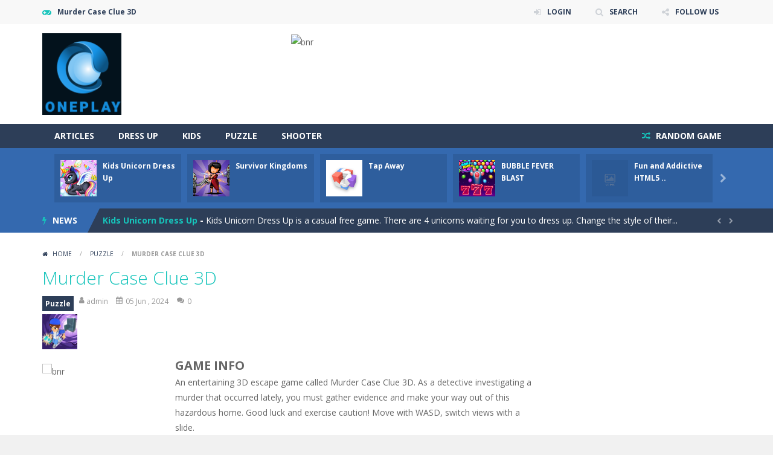

--- FILE ---
content_type: text/html; charset=UTF-8
request_url: http://oneplay.com/puzzle/murder-case-clue-3d/
body_size: 12143
content:
<!doctype html>
<!--[if IE 8]><html class="ie-8" lang="en"><![endif]-->
<!--[if IE 9]><html class="ie-9" lang="en"><![endif]-->
<!--[if (gt IE 9)|!(IE)]><!--><html lang="en"><!--<![endif]-->
<head>
<meta charset="UTF-8">
<meta name=viewport content="width=device-width, initial-scale=1">
<meta name="theme-color" content="#81d742">
<meta name="msapplication-navbutton-color" content="#81d742">
<meta name="apple-mobile-web-app-status-bar-style" content="default">
<link href='https://fonts.gstatic.com' crossorigin rel='preconnect' />
<meta name='robots' content='index, follow, max-image-preview:large, max-snippet:-1, max-video-preview:-1' />

	<!-- This site is optimized with the Yoast SEO plugin v26.8 - https://yoast.com/product/yoast-seo-wordpress/ -->
	<title>Murder Case Clue 3D - Play the best games - No Downloads Just Play !</title>
	<meta name="description" content="detective investigating a murder that occurred lately, you must gather evidence and make your way out of this hazardous home" />
	<link rel="canonical" href="http://oneplay.com/puzzle/murder-case-clue-3d/" />
	<meta property="og:locale" content="en_US" />
	<meta property="og:type" content="article" />
	<meta property="og:title" content="Murder Case Clue 3D - Play the best games - No Downloads Just Play !" />
	<meta property="og:description" content="detective investigating a murder that occurred lately, you must gather evidence and make your way out of this hazardous home" />
	<meta property="og:url" content="http://oneplay.com/puzzle/murder-case-clue-3d/" />
	<meta property="og:site_name" content="Play the best games - No Downloads Just Play !" />
	<meta property="article:publisher" content="https://www.facebook.com/Oneplaycom" />
	<meta property="article:published_time" content="2024-06-05T13:23:04+00:00" />
	<meta property="article:modified_time" content="2024-06-05T13:23:05+00:00" />
	<meta property="og:image" content="http://oneplay.com/wp-content/uploads/thumbs/gamedistribution/M/murder-case-clue-3d.jpg" />
	<meta property="og:image:width" content="512" />
	<meta property="og:image:height" content="512" />
	<meta property="og:image:type" content="image/jpeg" />
	<meta name="author" content="admin" />
	<meta name="twitter:card" content="summary_large_image" />
	<meta name="twitter:label1" content="Written by" />
	<meta name="twitter:data1" content="admin" />
	<meta name="twitter:label2" content="Est. reading time" />
	<meta name="twitter:data2" content="1 minute" />
	<script type="application/ld+json" class="yoast-schema-graph">{"@context":"https://schema.org","@graph":[{"@type":"Article","@id":"http://oneplay.com/puzzle/murder-case-clue-3d/#article","isPartOf":{"@id":"http://oneplay.com/puzzle/murder-case-clue-3d/"},"author":{"name":"admin","@id":"http://oneplay.com/#/schema/person/7f280cfb20f5b426b8fcc22a61fcb0ff"},"headline":"Murder Case Clue 3D","datePublished":"2024-06-05T13:23:04+00:00","dateModified":"2024-06-05T13:23:05+00:00","mainEntityOfPage":{"@id":"http://oneplay.com/puzzle/murder-case-clue-3d/"},"wordCount":49,"commentCount":0,"publisher":{"@id":"http://oneplay.com/#organization"},"image":{"@id":"http://oneplay.com/puzzle/murder-case-clue-3d/#primaryimage"},"thumbnailUrl":"http://oneplay.com/wp-content/uploads/thumbs/gamedistribution/M/murder-case-clue-3d.jpg","keywords":["3d","collect","detective","Kids Friendly","mobile","No Blood","roomescape"],"articleSection":["Puzzle"],"inLanguage":"en","potentialAction":[{"@type":"CommentAction","name":"Comment","target":["http://oneplay.com/puzzle/murder-case-clue-3d/#respond"]}]},{"@type":"WebPage","@id":"http://oneplay.com/puzzle/murder-case-clue-3d/","url":"http://oneplay.com/puzzle/murder-case-clue-3d/","name":"Murder Case Clue 3D - Play the best games - No Downloads Just Play !","isPartOf":{"@id":"http://oneplay.com/#website"},"primaryImageOfPage":{"@id":"http://oneplay.com/puzzle/murder-case-clue-3d/#primaryimage"},"image":{"@id":"http://oneplay.com/puzzle/murder-case-clue-3d/#primaryimage"},"thumbnailUrl":"http://oneplay.com/wp-content/uploads/thumbs/gamedistribution/M/murder-case-clue-3d.jpg","datePublished":"2024-06-05T13:23:04+00:00","dateModified":"2024-06-05T13:23:05+00:00","description":"detective investigating a murder that occurred lately, you must gather evidence and make your way out of this hazardous home","breadcrumb":{"@id":"http://oneplay.com/puzzle/murder-case-clue-3d/#breadcrumb"},"inLanguage":"en","potentialAction":[{"@type":"ReadAction","target":["http://oneplay.com/puzzle/murder-case-clue-3d/"]}]},{"@type":"ImageObject","inLanguage":"en","@id":"http://oneplay.com/puzzle/murder-case-clue-3d/#primaryimage","url":"http://oneplay.com/wp-content/uploads/thumbs/gamedistribution/M/murder-case-clue-3d.jpg","contentUrl":"http://oneplay.com/wp-content/uploads/thumbs/gamedistribution/M/murder-case-clue-3d.jpg","width":512,"height":512},{"@type":"BreadcrumbList","@id":"http://oneplay.com/puzzle/murder-case-clue-3d/#breadcrumb","itemListElement":[{"@type":"ListItem","position":1,"name":"Home","item":"http://oneplay.com/"},{"@type":"ListItem","position":2,"name":"Murder Case Clue 3D"}]},{"@type":"WebSite","@id":"http://oneplay.com/#website","url":"http://oneplay.com/","name":"OnePlay.com","description":"- OnePlay.com","publisher":{"@id":"http://oneplay.com/#organization"},"potentialAction":[{"@type":"SearchAction","target":{"@type":"EntryPoint","urlTemplate":"http://oneplay.com/?s={search_term_string}"},"query-input":{"@type":"PropertyValueSpecification","valueRequired":true,"valueName":"search_term_string"}}],"inLanguage":"en"},{"@type":"Organization","@id":"http://oneplay.com/#organization","name":"Play the best games - No Downloads Just Play !","url":"http://oneplay.com/","logo":{"@type":"ImageObject","inLanguage":"en","@id":"http://oneplay.com/#/schema/logo/image/","url":"http://oneplay.com/wp-content/uploads/2024/05/op-logo-small.png","contentUrl":"http://oneplay.com/wp-content/uploads/2024/05/op-logo-small.png","width":131,"height":135,"caption":"Play the best games - No Downloads Just Play !"},"image":{"@id":"http://oneplay.com/#/schema/logo/image/"},"sameAs":["https://www.facebook.com/Oneplaycom"]},{"@type":"Person","@id":"http://oneplay.com/#/schema/person/7f280cfb20f5b426b8fcc22a61fcb0ff","name":"admin","image":{"@type":"ImageObject","inLanguage":"en","@id":"http://oneplay.com/#/schema/person/image/","url":"https://secure.gravatar.com/avatar/cc3680708390bfec7c713089307b8db046cb2153ff24a36df733387b2d623d27?s=96&d=mm&r=g","contentUrl":"https://secure.gravatar.com/avatar/cc3680708390bfec7c713089307b8db046cb2153ff24a36df733387b2d623d27?s=96&d=mm&r=g","caption":"admin"},"sameAs":["http://oneplay.com"],"url":"http://oneplay.com/author/admin/"}]}</script>
	<!-- / Yoast SEO plugin. -->


<link rel='dns-prefetch' href='//fonts.googleapis.com' />
<link rel='dns-prefetch' href='//www.googletagmanager.com' />
<link rel="alternate" type="application/rss+xml" title="Play the best games - No Downloads Just Play ! &raquo; Feed" href="http://oneplay.com/feed/" />
<link rel="alternate" type="application/rss+xml" title="Play the best games - No Downloads Just Play ! &raquo; Comments Feed" href="http://oneplay.com/comments/feed/" />
<link rel="alternate" type="application/rss+xml" title="Play the best games - No Downloads Just Play ! &raquo; Murder Case Clue 3D Comments Feed" href="http://oneplay.com/puzzle/murder-case-clue-3d/feed/" />
<link rel="alternate" title="oEmbed (JSON)" type="application/json+oembed" href="http://oneplay.com/wp-json/oembed/1.0/embed?url=http%3A%2F%2Foneplay.com%2Fpuzzle%2Fmurder-case-clue-3d%2F" />
<link rel="alternate" title="oEmbed (XML)" type="text/xml+oembed" href="http://oneplay.com/wp-json/oembed/1.0/embed?url=http%3A%2F%2Foneplay.com%2Fpuzzle%2Fmurder-case-clue-3d%2F&#038;format=xml" />
<style id='wp-img-auto-sizes-contain-inline-css' type='text/css'>
img:is([sizes=auto i],[sizes^="auto," i]){contain-intrinsic-size:3000px 1500px}
/*# sourceURL=wp-img-auto-sizes-contain-inline-css */
</style>
<link rel='stylesheet' id='MyScoresPresenter-css' href='http://oneplay.com/wp-content/plugins/myscorespresenter/myscorespresenter.css' type='text/css' media='all' />
<style id='wp-emoji-styles-inline-css' type='text/css'>

	img.wp-smiley, img.emoji {
		display: inline !important;
		border: none !important;
		box-shadow: none !important;
		height: 1em !important;
		width: 1em !important;
		margin: 0 0.07em !important;
		vertical-align: -0.1em !important;
		background: none !important;
		padding: 0 !important;
	}
/*# sourceURL=wp-emoji-styles-inline-css */
</style>
<style id='wp-block-library-inline-css' type='text/css'>
:root{--wp-block-synced-color:#7a00df;--wp-block-synced-color--rgb:122,0,223;--wp-bound-block-color:var(--wp-block-synced-color);--wp-editor-canvas-background:#ddd;--wp-admin-theme-color:#007cba;--wp-admin-theme-color--rgb:0,124,186;--wp-admin-theme-color-darker-10:#006ba1;--wp-admin-theme-color-darker-10--rgb:0,107,160.5;--wp-admin-theme-color-darker-20:#005a87;--wp-admin-theme-color-darker-20--rgb:0,90,135;--wp-admin-border-width-focus:2px}@media (min-resolution:192dpi){:root{--wp-admin-border-width-focus:1.5px}}.wp-element-button{cursor:pointer}:root .has-very-light-gray-background-color{background-color:#eee}:root .has-very-dark-gray-background-color{background-color:#313131}:root .has-very-light-gray-color{color:#eee}:root .has-very-dark-gray-color{color:#313131}:root .has-vivid-green-cyan-to-vivid-cyan-blue-gradient-background{background:linear-gradient(135deg,#00d084,#0693e3)}:root .has-purple-crush-gradient-background{background:linear-gradient(135deg,#34e2e4,#4721fb 50%,#ab1dfe)}:root .has-hazy-dawn-gradient-background{background:linear-gradient(135deg,#faaca8,#dad0ec)}:root .has-subdued-olive-gradient-background{background:linear-gradient(135deg,#fafae1,#67a671)}:root .has-atomic-cream-gradient-background{background:linear-gradient(135deg,#fdd79a,#004a59)}:root .has-nightshade-gradient-background{background:linear-gradient(135deg,#330968,#31cdcf)}:root .has-midnight-gradient-background{background:linear-gradient(135deg,#020381,#2874fc)}:root{--wp--preset--font-size--normal:16px;--wp--preset--font-size--huge:42px}.has-regular-font-size{font-size:1em}.has-larger-font-size{font-size:2.625em}.has-normal-font-size{font-size:var(--wp--preset--font-size--normal)}.has-huge-font-size{font-size:var(--wp--preset--font-size--huge)}.has-text-align-center{text-align:center}.has-text-align-left{text-align:left}.has-text-align-right{text-align:right}.has-fit-text{white-space:nowrap!important}#end-resizable-editor-section{display:none}.aligncenter{clear:both}.items-justified-left{justify-content:flex-start}.items-justified-center{justify-content:center}.items-justified-right{justify-content:flex-end}.items-justified-space-between{justify-content:space-between}.screen-reader-text{border:0;clip-path:inset(50%);height:1px;margin:-1px;overflow:hidden;padding:0;position:absolute;width:1px;word-wrap:normal!important}.screen-reader-text:focus{background-color:#ddd;clip-path:none;color:#444;display:block;font-size:1em;height:auto;left:5px;line-height:normal;padding:15px 23px 14px;text-decoration:none;top:5px;width:auto;z-index:100000}html :where(.has-border-color){border-style:solid}html :where([style*=border-top-color]){border-top-style:solid}html :where([style*=border-right-color]){border-right-style:solid}html :where([style*=border-bottom-color]){border-bottom-style:solid}html :where([style*=border-left-color]){border-left-style:solid}html :where([style*=border-width]){border-style:solid}html :where([style*=border-top-width]){border-top-style:solid}html :where([style*=border-right-width]){border-right-style:solid}html :where([style*=border-bottom-width]){border-bottom-style:solid}html :where([style*=border-left-width]){border-left-style:solid}html :where(img[class*=wp-image-]){height:auto;max-width:100%}:where(figure){margin:0 0 1em}html :where(.is-position-sticky){--wp-admin--admin-bar--position-offset:var(--wp-admin--admin-bar--height,0px)}@media screen and (max-width:600px){html :where(.is-position-sticky){--wp-admin--admin-bar--position-offset:0px}}

/*# sourceURL=wp-block-library-inline-css */
</style><style id='global-styles-inline-css' type='text/css'>
:root{--wp--preset--aspect-ratio--square: 1;--wp--preset--aspect-ratio--4-3: 4/3;--wp--preset--aspect-ratio--3-4: 3/4;--wp--preset--aspect-ratio--3-2: 3/2;--wp--preset--aspect-ratio--2-3: 2/3;--wp--preset--aspect-ratio--16-9: 16/9;--wp--preset--aspect-ratio--9-16: 9/16;--wp--preset--color--black: #000000;--wp--preset--color--cyan-bluish-gray: #abb8c3;--wp--preset--color--white: #ffffff;--wp--preset--color--pale-pink: #f78da7;--wp--preset--color--vivid-red: #cf2e2e;--wp--preset--color--luminous-vivid-orange: #ff6900;--wp--preset--color--luminous-vivid-amber: #fcb900;--wp--preset--color--light-green-cyan: #7bdcb5;--wp--preset--color--vivid-green-cyan: #00d084;--wp--preset--color--pale-cyan-blue: #8ed1fc;--wp--preset--color--vivid-cyan-blue: #0693e3;--wp--preset--color--vivid-purple: #9b51e0;--wp--preset--gradient--vivid-cyan-blue-to-vivid-purple: linear-gradient(135deg,rgb(6,147,227) 0%,rgb(155,81,224) 100%);--wp--preset--gradient--light-green-cyan-to-vivid-green-cyan: linear-gradient(135deg,rgb(122,220,180) 0%,rgb(0,208,130) 100%);--wp--preset--gradient--luminous-vivid-amber-to-luminous-vivid-orange: linear-gradient(135deg,rgb(252,185,0) 0%,rgb(255,105,0) 100%);--wp--preset--gradient--luminous-vivid-orange-to-vivid-red: linear-gradient(135deg,rgb(255,105,0) 0%,rgb(207,46,46) 100%);--wp--preset--gradient--very-light-gray-to-cyan-bluish-gray: linear-gradient(135deg,rgb(238,238,238) 0%,rgb(169,184,195) 100%);--wp--preset--gradient--cool-to-warm-spectrum: linear-gradient(135deg,rgb(74,234,220) 0%,rgb(151,120,209) 20%,rgb(207,42,186) 40%,rgb(238,44,130) 60%,rgb(251,105,98) 80%,rgb(254,248,76) 100%);--wp--preset--gradient--blush-light-purple: linear-gradient(135deg,rgb(255,206,236) 0%,rgb(152,150,240) 100%);--wp--preset--gradient--blush-bordeaux: linear-gradient(135deg,rgb(254,205,165) 0%,rgb(254,45,45) 50%,rgb(107,0,62) 100%);--wp--preset--gradient--luminous-dusk: linear-gradient(135deg,rgb(255,203,112) 0%,rgb(199,81,192) 50%,rgb(65,88,208) 100%);--wp--preset--gradient--pale-ocean: linear-gradient(135deg,rgb(255,245,203) 0%,rgb(182,227,212) 50%,rgb(51,167,181) 100%);--wp--preset--gradient--electric-grass: linear-gradient(135deg,rgb(202,248,128) 0%,rgb(113,206,126) 100%);--wp--preset--gradient--midnight: linear-gradient(135deg,rgb(2,3,129) 0%,rgb(40,116,252) 100%);--wp--preset--font-size--small: 13px;--wp--preset--font-size--medium: 20px;--wp--preset--font-size--large: 36px;--wp--preset--font-size--x-large: 42px;--wp--preset--spacing--20: 0.44rem;--wp--preset--spacing--30: 0.67rem;--wp--preset--spacing--40: 1rem;--wp--preset--spacing--50: 1.5rem;--wp--preset--spacing--60: 2.25rem;--wp--preset--spacing--70: 3.38rem;--wp--preset--spacing--80: 5.06rem;--wp--preset--shadow--natural: 6px 6px 9px rgba(0, 0, 0, 0.2);--wp--preset--shadow--deep: 12px 12px 50px rgba(0, 0, 0, 0.4);--wp--preset--shadow--sharp: 6px 6px 0px rgba(0, 0, 0, 0.2);--wp--preset--shadow--outlined: 6px 6px 0px -3px rgb(255, 255, 255), 6px 6px rgb(0, 0, 0);--wp--preset--shadow--crisp: 6px 6px 0px rgb(0, 0, 0);}:where(.is-layout-flex){gap: 0.5em;}:where(.is-layout-grid){gap: 0.5em;}body .is-layout-flex{display: flex;}.is-layout-flex{flex-wrap: wrap;align-items: center;}.is-layout-flex > :is(*, div){margin: 0;}body .is-layout-grid{display: grid;}.is-layout-grid > :is(*, div){margin: 0;}:where(.wp-block-columns.is-layout-flex){gap: 2em;}:where(.wp-block-columns.is-layout-grid){gap: 2em;}:where(.wp-block-post-template.is-layout-flex){gap: 1.25em;}:where(.wp-block-post-template.is-layout-grid){gap: 1.25em;}.has-black-color{color: var(--wp--preset--color--black) !important;}.has-cyan-bluish-gray-color{color: var(--wp--preset--color--cyan-bluish-gray) !important;}.has-white-color{color: var(--wp--preset--color--white) !important;}.has-pale-pink-color{color: var(--wp--preset--color--pale-pink) !important;}.has-vivid-red-color{color: var(--wp--preset--color--vivid-red) !important;}.has-luminous-vivid-orange-color{color: var(--wp--preset--color--luminous-vivid-orange) !important;}.has-luminous-vivid-amber-color{color: var(--wp--preset--color--luminous-vivid-amber) !important;}.has-light-green-cyan-color{color: var(--wp--preset--color--light-green-cyan) !important;}.has-vivid-green-cyan-color{color: var(--wp--preset--color--vivid-green-cyan) !important;}.has-pale-cyan-blue-color{color: var(--wp--preset--color--pale-cyan-blue) !important;}.has-vivid-cyan-blue-color{color: var(--wp--preset--color--vivid-cyan-blue) !important;}.has-vivid-purple-color{color: var(--wp--preset--color--vivid-purple) !important;}.has-black-background-color{background-color: var(--wp--preset--color--black) !important;}.has-cyan-bluish-gray-background-color{background-color: var(--wp--preset--color--cyan-bluish-gray) !important;}.has-white-background-color{background-color: var(--wp--preset--color--white) !important;}.has-pale-pink-background-color{background-color: var(--wp--preset--color--pale-pink) !important;}.has-vivid-red-background-color{background-color: var(--wp--preset--color--vivid-red) !important;}.has-luminous-vivid-orange-background-color{background-color: var(--wp--preset--color--luminous-vivid-orange) !important;}.has-luminous-vivid-amber-background-color{background-color: var(--wp--preset--color--luminous-vivid-amber) !important;}.has-light-green-cyan-background-color{background-color: var(--wp--preset--color--light-green-cyan) !important;}.has-vivid-green-cyan-background-color{background-color: var(--wp--preset--color--vivid-green-cyan) !important;}.has-pale-cyan-blue-background-color{background-color: var(--wp--preset--color--pale-cyan-blue) !important;}.has-vivid-cyan-blue-background-color{background-color: var(--wp--preset--color--vivid-cyan-blue) !important;}.has-vivid-purple-background-color{background-color: var(--wp--preset--color--vivid-purple) !important;}.has-black-border-color{border-color: var(--wp--preset--color--black) !important;}.has-cyan-bluish-gray-border-color{border-color: var(--wp--preset--color--cyan-bluish-gray) !important;}.has-white-border-color{border-color: var(--wp--preset--color--white) !important;}.has-pale-pink-border-color{border-color: var(--wp--preset--color--pale-pink) !important;}.has-vivid-red-border-color{border-color: var(--wp--preset--color--vivid-red) !important;}.has-luminous-vivid-orange-border-color{border-color: var(--wp--preset--color--luminous-vivid-orange) !important;}.has-luminous-vivid-amber-border-color{border-color: var(--wp--preset--color--luminous-vivid-amber) !important;}.has-light-green-cyan-border-color{border-color: var(--wp--preset--color--light-green-cyan) !important;}.has-vivid-green-cyan-border-color{border-color: var(--wp--preset--color--vivid-green-cyan) !important;}.has-pale-cyan-blue-border-color{border-color: var(--wp--preset--color--pale-cyan-blue) !important;}.has-vivid-cyan-blue-border-color{border-color: var(--wp--preset--color--vivid-cyan-blue) !important;}.has-vivid-purple-border-color{border-color: var(--wp--preset--color--vivid-purple) !important;}.has-vivid-cyan-blue-to-vivid-purple-gradient-background{background: var(--wp--preset--gradient--vivid-cyan-blue-to-vivid-purple) !important;}.has-light-green-cyan-to-vivid-green-cyan-gradient-background{background: var(--wp--preset--gradient--light-green-cyan-to-vivid-green-cyan) !important;}.has-luminous-vivid-amber-to-luminous-vivid-orange-gradient-background{background: var(--wp--preset--gradient--luminous-vivid-amber-to-luminous-vivid-orange) !important;}.has-luminous-vivid-orange-to-vivid-red-gradient-background{background: var(--wp--preset--gradient--luminous-vivid-orange-to-vivid-red) !important;}.has-very-light-gray-to-cyan-bluish-gray-gradient-background{background: var(--wp--preset--gradient--very-light-gray-to-cyan-bluish-gray) !important;}.has-cool-to-warm-spectrum-gradient-background{background: var(--wp--preset--gradient--cool-to-warm-spectrum) !important;}.has-blush-light-purple-gradient-background{background: var(--wp--preset--gradient--blush-light-purple) !important;}.has-blush-bordeaux-gradient-background{background: var(--wp--preset--gradient--blush-bordeaux) !important;}.has-luminous-dusk-gradient-background{background: var(--wp--preset--gradient--luminous-dusk) !important;}.has-pale-ocean-gradient-background{background: var(--wp--preset--gradient--pale-ocean) !important;}.has-electric-grass-gradient-background{background: var(--wp--preset--gradient--electric-grass) !important;}.has-midnight-gradient-background{background: var(--wp--preset--gradient--midnight) !important;}.has-small-font-size{font-size: var(--wp--preset--font-size--small) !important;}.has-medium-font-size{font-size: var(--wp--preset--font-size--medium) !important;}.has-large-font-size{font-size: var(--wp--preset--font-size--large) !important;}.has-x-large-font-size{font-size: var(--wp--preset--font-size--x-large) !important;}
/*# sourceURL=global-styles-inline-css */
</style>

<style id='classic-theme-styles-inline-css' type='text/css'>
/*! This file is auto-generated */
.wp-block-button__link{color:#fff;background-color:#32373c;border-radius:9999px;box-shadow:none;text-decoration:none;padding:calc(.667em + 2px) calc(1.333em + 2px);font-size:1.125em}.wp-block-file__button{background:#32373c;color:#fff;text-decoration:none}
/*# sourceURL=/wp-includes/css/classic-themes.min.css */
</style>
<link rel='stylesheet' id='myarcadetheme-style-css' href='http://oneplay.com/wp-content/themes/myarcadetheme/style.css' type='text/css' media='all' />
<link rel='stylesheet' id='mt-fa-css' href='http://oneplay.com/wp-content/themes/myarcadetheme/css/fa.css' type='text/css' media='all' />
<link rel='stylesheet' id='mt-opensans-css' href='//fonts.googleapis.com/css?display=swap&#038;family=Open+Sans%3A300italic%2C400italic%2C700italic%2C400%2C300%2C700&#038;subset=latin&#038;ver=6.9' type='text/css' media='all' />
<link rel='stylesheet' id='mt-featherlight-css' href='http://oneplay.com/wp-content/themes/myarcadetheme/css/featherlight.min.css' type='text/css' media='all' />
<link rel='stylesheet' id='mt-featherlight-gallery-css' href='http://oneplay.com/wp-content/themes/myarcadetheme/css/featherlight.gallery.min.css' type='text/css' media='all' />
<script type="text/javascript" src="http://oneplay.com/wp-includes/js/jquery/jquery.min.js" id="jquery-core-js"></script>
<script type="text/javascript" src="http://oneplay.com/wp-includes/js/jquery/jquery-migrate.min.js" id="jquery-migrate-js"></script>
<link rel="https://api.w.org/" href="http://oneplay.com/wp-json/" /><link rel="alternate" title="JSON" type="application/json" href="http://oneplay.com/wp-json/wp/v2/posts/60" /><link rel="EditURI" type="application/rsd+xml" title="RSD" href="http://oneplay.com/xmlrpc.php?rsd" />
<link rel='shortlink' href='http://oneplay.com/?p=60' />
<meta name="generator" content="Redux 4.5.10" /><meta name="generator" content="Site Kit by Google 1.170.0" />
<meta name="generator" content="MyArcadePlugin Pro 6.3.0" />
<script async src="https://pagead2.googlesyndication.com/pagead/js/adsbygoogle.js?client=ca-pub-8168798286412103"
     crossorigin="anonymous"></script>
<link rel="shortcut icon" type="image/x-icon" href="http://oneplay.com/wp-content/uploads/2024/05/op-logo-small.png">
<!--[if lt IE 9]><script src="http://oneplay.com/wp-content/themes/myarcadetheme/js/lib/html5.js"></script><![endif]-->
</head>

<body class="wp-singular post-template-default single single-post postid-60 single-format-standard wp-theme-myarcadetheme">
    <div class="all">
    <header class="hdcn" id="header_magazine">
        <div class="hdcn-1" itemscope="itemscope" itemtype="http://www.schema.org/SiteNavigationElement">
      <div class="cont">
        <div class="fa-gamepad">Murder Case Clue 3D</div>
                <ul class="menu-top">
          
                        <li><a class="fa-sign-in" href="#" data-toggle="modal" data-target="#modl-logi">LOGIN</a></li>
              
                    <li><a class="fa-search" href="#" data-toggle="modal" data-target="#modl-srch">SEARCH</a></li>
          
                    <li class="shar-cnt">
            <a class="fa-share-alt" href="#">FOLLOW US</a>
            <ul class="lst-social">
                <li>
    <a target="_blank" href="https://www.facebook.com/Oneplaycom" title="Facebook" class="fa-facebook">
      <span>Facebook</span>
    </a>
  </li>






















  <li>
    <a target="_blank" href="https://oneplay.com/feed/" title="RSS" class="fa-rss">
      <span>RSS</span>
    </a>
  </li>
            </ul>
          </li>
                  </ul>
              </div>
    </div>
  
  <div class="hdcn-2" itemscope="itemscope" itemtype="http://schema.org/WPHeader">
    <div class="cont">
      <div class="logo">
        <a href="http://oneplay.com" title="Play the best games &#8211; No Downloads Just Play !" itemprop="url">
                    <img src="http://oneplay.com/wp-content/uploads/2024/05/op-logo-small.png" alt="Play the best games &#8211; No Downloads Just Play !" title="Play the best games &#8211; No Downloads Just Play !" itemprop="image"/>
        </a>
        <meta itemprop="name" content="Play the best games &#8211; No Downloads Just Play !">
      </div>

            <div class="bnr728">
        <img src="https://oneplay.com/wp-content/themes/myarcadetheme/images/cnt/bnr728.gif" alt="bnr" />      </div>
          </div>
  </div>

  <div class="hdcn-3">
    <div class="cont">
            <nav class="menu">
        <button class="menu-botn"><span class="fa-bars">Menu</span></button>
        <ul>
          	<li class="cat-item cat-item-50"><a href="http://oneplay.com/category/articles/">Articles</a>
</li>
	<li class="cat-item cat-item-68"><a href="http://oneplay.com/category/dress-up/">Dress Up</a>
</li>
	<li class="cat-item cat-item-49"><a href="http://oneplay.com/category/kids/">Kids</a>
</li>
	<li class="cat-item cat-item-48"><a href="http://oneplay.com/category/puzzle/">Puzzle</a>
</li>
	<li class="cat-item cat-item-67"><a href="http://oneplay.com/category/shooter/">Shooter</a>
</li>
        </ul>

                <a href="http://oneplay.com/?randomgame=1" class="rndgame fa-random" title="Play a random game!">
          RANDOM GAME        </a>
              </nav>

          </div>
  </div>

      <div class="hdcn-4">
      <div class="cont">
        <div class="mt-bx-loading"></div>
        <div class="hdgms-cn" style="visibility:hidden">
          <ul class="sldr-hd">
                        <!--<game>-->
            <li>
              <div class="gmcn-smal">
                <figure class="gm-imag"><a href="http://oneplay.com/kids/kids-unicorn-dress-up/"><img src="http://oneplay.com/wp-content/uploads/thumbs/iframe/K/kids-unicorn-dress-up-150x150.jpg" width="60" height="60"  alt="Kids Unicorn Dress Up" /><span class="fa-gamepad"><strong>PLAY</strong> <span>NOW!</span></span></a></figure>
                <div class="gm-titl"><a href="http://oneplay.com/kids/kids-unicorn-dress-up/">Kids Unicorn Dress Up</a></div>

                             </div>
            </li>
            <!--</game>-->
                        <!--<game>-->
            <li>
              <div class="gmcn-smal">
                <figure class="gm-imag"><a href="http://oneplay.com/shooter/survivor-kingdoms/"><img src="http://oneplay.com/wp-content/uploads/thumbs/iframe/S/survivor-kingdoms-150x150.jpg" width="60" height="60"  alt="Survivor Kingdoms" /><span class="fa-gamepad"><strong>PLAY</strong> <span>NOW!</span></span></a></figure>
                <div class="gm-titl"><a href="http://oneplay.com/shooter/survivor-kingdoms/">Survivor Kingdoms</a></div>

                             </div>
            </li>
            <!--</game>-->
                        <!--<game>-->
            <li>
              <div class="gmcn-smal">
                <figure class="gm-imag"><a href="http://oneplay.com/puzzle/tap-away/"><img src="http://oneplay.com/wp-content/uploads/thumbs/gamedistribution/T/tap-away-150x150.jpeg" width="60" height="60"  alt="Tap Away" /><span class="fa-gamepad"><strong>PLAY</strong> <span>NOW!</span></span></a></figure>
                <div class="gm-titl"><a href="http://oneplay.com/puzzle/tap-away/">Tap Away</a></div>

                             </div>
            </li>
            <!--</game>-->
                        <!--<game>-->
            <li>
              <div class="gmcn-smal">
                <figure class="gm-imag"><a href="http://oneplay.com/puzzle/bubble-fever-blast/"><img src="http://oneplay.com/wp-content/uploads/thumbs/gamedistribution/B/bubble-fever-blast-150x150.jpg" width="60" height="60"  alt="BUBBLE FEVER BLAST" /><span class="fa-gamepad"><strong>PLAY</strong> <span>NOW!</span></span></a></figure>
                <div class="gm-titl"><a href="http://oneplay.com/puzzle/bubble-fever-blast/">BUBBLE FEVER BLAST</a></div>

                             </div>
            </li>
            <!--</game>-->
                        <!--<game>-->
            <li>
              <div class="gmcn-smal">
                <figure class="gm-imag"><a href="http://oneplay.com/articles/fun-and-addictive-html5-games-for-everyone/"><img src="http://oneplay.com/wp-content/themes/myarcadetheme/images/noimg.png" width="60" height="60"  alt="Fun and Addictive HTML5 Games for Everyone" /><span class="fa-gamepad"><strong>PLAY</strong> <span>NOW!</span></span></a></figure>
                <div class="gm-titl"><a href="http://oneplay.com/articles/fun-and-addictive-html5-games-for-everyone/">Fun and Addictive HTML5 ..</a></div>

                             </div>
            </li>
            <!--</game>-->
                        <!--<game>-->
            <li>
              <div class="gmcn-smal">
                <figure class="gm-imag"><a href="http://oneplay.com/articles/top-10-addictive-web-games-to-play-now/"><img src="http://oneplay.com/wp-content/themes/myarcadetheme/images/noimg.png" width="60" height="60"  alt="Top 10 Addictive Web Games to Play Now" /><span class="fa-gamepad"><strong>PLAY</strong> <span>NOW!</span></span></a></figure>
                <div class="gm-titl"><a href="http://oneplay.com/articles/top-10-addictive-web-games-to-play-now/">Top 10 Addictive Web ..</a></div>

                             </div>
            </li>
            <!--</game>-->
                      </ul>
        </div>
      </div>
    </div>
    
      <div class="hdcn-5">
      <div class="cont">
        <div class="news-cn" style="visibility:hidden">
          <strong class="fa-flash">NEWS</strong>
          <ul class="sldr-nw">
                          <li>
                <strong>
                  <a href="http://oneplay.com/kids/kids-unicorn-dress-up/" title="Kids Unicorn Dress Up">Kids Unicorn Dress Up</a> - </strong> <span>Kids Unicorn Dress Up is a casual free game. There are 4 unicorns waiting for you to dress up. Change the style of their... </span>
              </li>
                                        <li>
                <strong>
                  <a href="http://oneplay.com/shooter/survivor-kingdoms/" title="Survivor Kingdoms">Survivor Kingdoms</a> - </strong> <span>A common example of a roguelike survival game is Survivor Kingdoms. When your character notices any targets, she will shoot... </span>
              </li>
                                        <li>
                <strong>
                  <a href="http://oneplay.com/puzzle/murder-case-clue-3d/" title="Murder Case Clue 3D">Murder Case Clue 3D</a> - </strong> <span>An entertaining 3D escape game called Murder Case Clue 3D. As a detective investigating a murder that occurred lately, you... </span>
              </li>
                                        <li>
                <strong>
                  <a href="http://oneplay.com/puzzle/tap-away/" title="Tap Away">Tap Away</a> - </strong> <span>Tap Away plays like a 3D block movement puzzle arcade game. Your mission is to launch all blue blocks out of the screen with... </span>
              </li>
                                        <li>
                <strong>
                  <a href="http://oneplay.com/puzzle/bubble-fever-blast/" title="BUBBLE FEVER BLAST">BUBBLE FEVER BLAST</a> - </strong> <span>To drop bubbles that have the same color, shoot the bubble at them! There&#8217;s a possibility of FEVER when the bubble... </span>
              </li>
                                        <li>
                <strong>
                  <a href="http://oneplay.com/articles/fun-and-addictive-html5-games-for-everyone/" title="Fun and Addictive HTML5 Games for Everyone">Fun and Addictive HTML5 Games for Everyone</a> - </strong> <span>HTML5 games have become increasingly popular in recent years due to their accessibility and versatility. Unlike traditional... </span>
              </li>
                                        <li>
                <strong>
                  <a href="http://oneplay.com/articles/top-10-addictive-web-games-to-play-now/" title="Top 10 Addictive Web Games to Play Now">Top 10 Addictive Web Games to Play Now</a> - </strong> <span>Addictive web games have become a popular form of entertainment for people of all ages. These games are easily accessible... </span>
              </li>
                                    </ul>
        </div>
      </div>
    </div>
    </header>
    <div class="bdcn">
      <div class="cont">
  	<nav class="navtop">
		<a title="Home" href="http://oneplay.com/" class="fa-home">
			Home		</a> <span>/</span> <a href="http://oneplay.com/category/puzzle/" rel="category tag">Puzzle</a> <span>/</span> <strong>Murder Case Clue 3D</strong>	</nav>
	
  
  <div class="cntcls sidebar_right">
    <main class="main-cn cols-n9">
      <article>
        <div class="post-sngl post-game">
          <header>
            <h1 itemprop="name">Murder Case Clue 3D</h1>

            
                        <p class="game_post_meta_data">
                            <span class="gm-cate"><a href="http://oneplay.com/category/puzzle/" rel="category tag">Puzzle</a></span>
              
                            <a href="http://oneplay.com/author/admin/" title="View all posts by admin" itemscope="itemscope" itemtype="http://schema.org/Person" >
               <span class="fa-user" itemprop="name"> admin </span>
              </a>
              
                            <span class="fa-calendar" itemprop="datePublished">05 Jun , 2024</span>
              
                            <span class="fa-comments" itemprop="commentCount">0</span>
                          </p>
            
            <figure itemprop="image"><img src="http://oneplay.com/wp-content/themes/myarcadetheme/images/placeholder.gif" data-echo="http://oneplay.com/wp-content/uploads/thumbs/gamedistribution/M/murder-case-clue-3d-150x150.jpg" width="58" height="58" class="background-placeholder" alt="Murder Case Clue 3D" /><noscript><img src="http://oneplay.com/wp-content/uploads/thumbs/gamedistribution/M/murder-case-clue-3d-150x150.jpg" width="58" height="58" class="background-placeholder" alt="Murder Case Clue 3D" /></noscript></figure>
          </header>

          <div class="game_content">
            <div class="post-bnr">
                            <div class="bnr200" itemprop="http://schema.org/WPAdBlock">
                <img src="https://oneplay.com/wp-content/themes/myarcadetheme/images/cnt/bnr200.gif" alt="bnr" />              </div>
                            	<a href="http://oneplay.com/puzzle/murder-case-clue-3d/PLAY/" title="PLAY NOW: Murder Case Clue 3D" rel="bookmark nofollow" class="botn">PLAY NOW!</a>
	            </div>

            <div class="game_info">
              <h2>GAME INFO</h2>

              An entertaining 3D escape game called Murder Case Clue 3D. As a detective investigating a murder that occurred lately, you must gather evidence and make your way out of this hazardous home. Good luck and exercise caution!
Move with WASD, switch views with a slide.
                          </div>
          </div>
        </div>

        <footer>
          <p><span class="fa-tag">Tags:</span> <a href="http://oneplay.com/tag/3d/" rel="tag">3d</a>, <a href="http://oneplay.com/tag/collect/" rel="tag">collect</a>, <a href="http://oneplay.com/tag/detective/" rel="tag">detective</a>, <a href="http://oneplay.com/tag/kids-friendly/" rel="tag">Kids Friendly</a>, <a href="http://oneplay.com/tag/mobile/" rel="tag">mobile</a>, <a href="http://oneplay.com/tag/no-blood/" rel="tag">No Blood</a>, <a href="http://oneplay.com/tag/roomescape/" rel="tag">roomescape</a></p>          <div class="pst-shr">
            <a class="fa-share-alt" href="#"><strong>SHARE</strong></a>
            <ul class="lst-social">
              <li><a rel="nofollow" onclick="window.open ('https://www.facebook.com/sharer.php?u=http://oneplay.com/puzzle/murder-case-clue-3d/', 'Facebook', 'toolbar=0, status=0, width=650, height=450');" href="javascript: void(0);" class="fa-facebook"><span>Facebook</span></a></li>
              <li><a rel="nofollow" onclick="window.open ('https://www.twitter.com/share?url=http://oneplay.com/puzzle/murder-case-clue-3d/', 'Twitter', 'toolbar=0, status=0, width=650, height=450');" href="javascript: void(0);" class="fa-twitter"><span>Twitter</span></a></li>
              <li><a rel="nofollow" onclick="window.open ('https://www.addthis.com/bookmark.php?source=bx32nj-1.0&v=300&url=http://oneplay.com/puzzle/murder-case-clue-3d/');" href="javascript: void(0);" class="fa-plus-square"></a></li>
            </ul>
          </div>
        </footer>
      </article>

      <div class="blk-cn">
  <div class="titl">Screen Shots</div>
  <div class="blcnbx">
    <ul class="lst-scrs" data-featherlight-gallery data-featherlight-filter='[rel="lightbox"]'>
              <!--<game>-->
        <li>
          <div class="gmcn-smal-3">
            <figure class="gm-imag">
              <a href="#">
                <span class="fa-gamepad"><strong>PLAY</strong> <span>NOW!</span></span>
              </a>
            </figure>
            <figure class="gm-imag">
              <a href="http://oneplay.com/wp-content/uploads/thumbs/gamedistribution/M/murder-case-clue-3d_img1.jpg" rel="lightbox">
                <img src="http://oneplay.com/wp-content/uploads/thumbs/gamedistribution/M/murder-case-clue-3d_img1.jpg"  width="130" height="130" class="screen_thumb" alt="Image Murder Case Clue 3D" /><span class="fa-search" title="Zoom"><strong>Zoom</strong></span>
              </a>
            </figure>
          </div>
        </li>
        <!--</game>-->
            </ul>
  </div>
</div>
<div class="blk-cn">
  <div class="titl">DO YOU LIKE THIS GAME?</div>
  <div class="embdtxt">
    <p>Embed this game</p>
    <form name="select_all" action="#">
      <textarea name="text_area" onclick="javascript:this.form.text_area.focus();this.form.text_area.select();" class="intx rnd5" cols="66" rows="3"><a href="http://oneplay.com">Play the best games &#8211; No Downloads Just Play !</a><br /><iframe id="playframe" width="1334" height="750" src="https://html5.gamedistribution.com/43803dbe154d45dea091c33fa4f2927c/" frameborder="0" scrolling="no"></iframe></textarea>
    </form>
  </div>
</div>	<div class="blk-cn">
		<div class="titl">RELATED GAMES</div>

		 <div class='yarpp-related'>
        <div>
        <div class="gmcn-midl">
          <figure class="gm-imag"><a href="http://oneplay.com/puzzle/tap-away/" class="thumb_link" rel="bookmark" title="Tap Away"><img src="http://oneplay.com/wp-content/themes/myarcadetheme/images/placeholder.gif" data-echo="http://oneplay.com/wp-content/uploads/thumbs/gamedistribution/T/tap-away-150x150.jpeg" width="80" height="80" class="background-placeholder" alt="Tap Away" /><noscript><img src="http://oneplay.com/wp-content/uploads/thumbs/gamedistribution/T/tap-away-150x150.jpeg" width="80" height="80" class="background-placeholder" alt="Tap Away" /></noscript></a></figure>
          <div class="gm-text">
            <div class="gm-cate"><a href="http://oneplay.com/category/puzzle/" rel="category tag">Puzzle</a></div>
            <div class="gm-titl">
              <a href="http://oneplay.com/puzzle/tap-away/" title="Play Tap Away">
               <span> Tap Away </span>
              </a>
            </div>
                      </div>
        </div>
      </div>
            <div>
        <div class="gmcn-midl">
          <figure class="gm-imag"><a href="http://oneplay.com/puzzle/bubble-fever-blast/" class="thumb_link" rel="bookmark" title="BUBBLE FEVER BLAST"><img src="http://oneplay.com/wp-content/themes/myarcadetheme/images/placeholder.gif" data-echo="http://oneplay.com/wp-content/uploads/thumbs/gamedistribution/B/bubble-fever-blast-150x150.jpg" width="80" height="80" class="background-placeholder" alt="BUBBLE FEVER BLAST" /><noscript><img src="http://oneplay.com/wp-content/uploads/thumbs/gamedistribution/B/bubble-fever-blast-150x150.jpg" width="80" height="80" class="background-placeholder" alt="BUBBLE FEVER BLAST" /></noscript></a></figure>
          <div class="gm-text">
            <div class="gm-cate"><a href="http://oneplay.com/category/puzzle/" rel="category tag">Puzzle</a></div>
            <div class="gm-titl">
              <a href="http://oneplay.com/puzzle/bubble-fever-blast/" title="Play BUBBLE FEVER BLAST">
               <span> BUBBLE FEVER BLAST </span>
              </a>
            </div>
                      </div>
        </div>
      </div>
      </div>
<div class="related-clfl"></div>	</div>
	
  <div class="blk-cn" id="respond">
    	<div id="respond" class="comment-respond">
		<h3 id="reply-title" class="comment-reply-title"><div class="titl">LEAVE A REPLY</div><div class="cancel-comment-reply"><span><a rel="nofollow" id="cancel-comment-reply-link" href="/puzzle/murder-case-clue-3d/#respond" style="display:none;">Cancel reply</a></span></div></h3><form action="http://oneplay.com/wp-comments-post.php" method="post" id="commentform" class="comment-form"><p class="comment-notes cols-n12">Your email address will not be published.</p><div class="frmspr cols-n4"><label class="icofrm fa-user"><input id="author" name="author" type="text" value="" placeholder="Name" size="30"></label></div>
<div class="frmspr cols-n4"><label class="icofrm fa-envelope"><input id="email" name="email" type="text" value="" placeholder="Email" size="30"></label></div>
<div class="frmspr cols-n4"><label class="icofrm fa-link"><input id="url" name="url" type="text" value="" placeholder="Website" size="30"></label></div><div style="clear:both"></div>
<div class="cols-n12"><label for="comment" class="icofrm fa-comment"><textarea id="comment" name="comment" cols="66" rows="6" placeholder="Your comment here..." aria-required="true"></textarea></label></div><div style="clear:both"></div><p class="form-submit cols-n12"><input name="submit" type="submit" id="submit" class="submit" value="Post Comment" /> <input type='hidden' name='comment_post_ID' value='60' id='comment_post_ID' />
<input type='hidden' name='comment_parent' id='comment_parent' value='0' />
</a><p style="display: none;"><input type="hidden" id="akismet_comment_nonce" name="akismet_comment_nonce" value="9c1ab322b8" /></p><p style="display: none !important;" class="akismet-fields-container" data-prefix="ak_"><label>&#916;<textarea name="ak_hp_textarea" cols="45" rows="8" maxlength="100"></textarea></label><input type="hidden" id="ak_js_1" name="ak_js" value="82"/><script>document.getElementById( "ak_js_1" ).setAttribute( "value", ( new Date() ).getTime() );</script></p></form>	</div><!-- #respond -->
	  </div>
    </main>

    <aside class="sdbr-cn cols-n3" itemscope="itemscope" itemtype="http://schema.org/WPSideBar">
  </aside>
  </div>
</div>
      </div>
      <!--</bdcn>-->
            <!--<ftcn>-->
      <footer class="ftcn"  itemscope="itemscope" itemtype="http://schema.org/WPFooter">
                <div class="ftcn-1">
          <div class="cont">
            <div class="cntcls">
                          </div>
          </div>
        </div>
        
        <div class="ftcn-2">
         <div class="cont" itemprop="text">
          <p>
            OnePlay.com          </p>
        </div>
      </div>
    </footer>
    <!--</ftcn>-->

      </div>
  <!--</all>-->

  <a href="#hd" class="botn-gtop fa-chevron-up" title="Back to Top"></a>
    
  <div class="modal fade" id="modl-logi" tabindex="-1" role="dialog" aria-hidden="true">
  <button type="button" class="clos-modl bg" data-dismiss="modal">Close</button>
  <div class="modal-dialog">
    <div class="modal-content">
      <form action="http://oneplay.com/wp-login.php" id="mt_login_theme">
        <div class="modl-titl">Login</div>
        <div class="frmspr">
          <label class="icofrm fa-user"><input name="log" type="text" placeholder="User name"></label>
        </div>
        <div class="frmspr">
          <label class="icofrm fa-lock"><input name="pwd" type="password" placeholder="Password"></label>
        </div>
        <div class="frmspr lost_pass"><a href="http://oneplay.com/wp-login.php?action=lostpassword">Lost password?</a></div>
        <div class="frmspr"><input name="rememberme" value="forever" id="inch_1" type="checkbox"><label for="inch_1">Remember me</label></div>
                <div class="frmspr"><button type="submit">LOGIN</button></div>
                <input id="redirect_to" type="hidden" name="redirect_to" value="http://oneplay.com/puzzle/murder-case-clue-3d/">
        <input type="hidden" name="user-cookie" value="1">
      </form>
    </div>
  </div>
</div>

<div class="modal fade" id="modl-regi" tabindex="-1" role="dialog" aria-hidden="true">
  <button type="button" class="clos-modl bg" data-dismiss="modal">Close</button>
  <div class="modal-dialog">
    <div class="modal-content">
      <form action="#" id="mt_register_theme">
        <div class="modl-titl">Signup</div>
        <div class="frmspr">
          <label class="icofrm fa-user"><input name="username" type="text" placeholder="User name"></label>
        </div>
        <div class="frmspr">
          <label class="icofrm fa-envelope"><input name="email" type="text" placeholder="Your email address"></label>
        </div>
        <div class="frmspr">
          <label class="icofrm fa-lock"><input name="pass" type="password" placeholder="Password"></label>
        </div>
        <div class="frmspr">
          <label class="icofrm fa-lock"><input name="passb" type="password" placeholder="Retype password"></label>
        </div>
                <div class="frmspr"><button type="submit">Signup</button></div>
              </form>
    </div>
  </div>
</div>

<div class="modal fade" id="modl-srch" tabindex="-1" role="dialog" aria-hidden="true">
  <button type="button" class="clos-modl bg" data-dismiss="modal">Close</button>
  <div class="modal-dialog">
    <div class="modal-content cont">
      <div class="srchbx">
        <form method="get" id="search_form" action="http://oneplay.com">
          <input name="s" id="s" type="text" placeholder="To search type and hit enter">
          <button type="submit"><span class="fa-search">Search</span></button>
          <p>PRESS ENTER TO SEARCH</p>
        </form>
      </div>
    </div>
  </div>
</div>

  <script type="speculationrules">
{"prefetch":[{"source":"document","where":{"and":[{"href_matches":"/*"},{"not":{"href_matches":["/wp-*.php","/wp-admin/*","/wp-content/uploads/*","/wp-content/*","/wp-content/plugins/*","/wp-content/themes/myarcadetheme/*","/*\\?(.+)"]}},{"not":{"selector_matches":"a[rel~=\"nofollow\"]"}},{"not":{"selector_matches":".no-prefetch, .no-prefetch a"}}]},"eagerness":"conservative"}]}
</script>

<!-- Powered by MyArcadePlugin Pro - http://myarcadeplugin.com -->

<script type="text/javascript" id="myarcadetheme-general-js-extra">
/* <![CDATA[ */
var MtAjax = {"ajaxurl":"http://oneplay.com/wp-admin/admin-ajax.php","loading":"Loading...","login":"LOGIN","register":"Signup","friv_banner":"","nonce":"0092258c5d"};
//# sourceURL=myarcadetheme-general-js-extra
/* ]]> */
</script>
<script type="text/javascript" src="http://oneplay.com/wp-content/themes/myarcadetheme/js/general.js" id="myarcadetheme-general-js"></script>
<script type="text/javascript" src="http://oneplay.com/wp-content/themes/myarcadetheme/js/bxsldr.min.js" id="myarcadetheme-bxslider-js"></script>
<script type="text/javascript" src="http://oneplay.com/wp-content/themes/myarcadetheme/js/echo.min.js" id="myarcadetheme-lazy-load-js"></script>
<script type="text/javascript" src="http://oneplay.com/wp-content/themes/myarcadetheme/js/sticky-sidebar.js" id="myarcadetheme-sticky-sidebar-js"></script>
<script type="text/javascript" src="http://oneplay.com/wp-content/themes/myarcadetheme/js/lights.js" id="myarcadetheme-lights-js"></script>
<script type="text/javascript" src="http://oneplay.com/wp-content/themes/myarcadetheme/js/resize.js" id="myarcadetheme-resize-js"></script>
<script type="text/javascript" src="http://oneplay.com/wp-content/themes/myarcadetheme/js/screenfull.min.js" id="myarcadetheme-screenfull-js"></script>
<script type="text/javascript" src="http://oneplay.com/wp-content/themes/myarcadetheme/js/lib/featherlight.min.js" id="myarcadetheme-featherlight-js"></script>
<script type="text/javascript" src="http://oneplay.com/wp-content/themes/myarcadetheme/js/lib/featherlight.gallery.min.js" id="myarcadetheme-featherlight-gallery-js"></script>
<script type="text/javascript" src="http://oneplay.com/wp-includes/js/comment-reply.min.js" id="comment-reply-js" async="async" data-wp-strategy="async" fetchpriority="low"></script>
<script defer type="text/javascript" src="http://oneplay.com/wp-content/plugins/akismet/_inc/akismet-frontend.js" id="akismet-frontend-js"></script>
<script id="wp-emoji-settings" type="application/json">
{"baseUrl":"https://s.w.org/images/core/emoji/17.0.2/72x72/","ext":".png","svgUrl":"https://s.w.org/images/core/emoji/17.0.2/svg/","svgExt":".svg","source":{"concatemoji":"http://oneplay.com/wp-includes/js/wp-emoji-release.min.js"}}
</script>
<script type="module">
/* <![CDATA[ */
/*! This file is auto-generated */
const a=JSON.parse(document.getElementById("wp-emoji-settings").textContent),o=(window._wpemojiSettings=a,"wpEmojiSettingsSupports"),s=["flag","emoji"];function i(e){try{var t={supportTests:e,timestamp:(new Date).valueOf()};sessionStorage.setItem(o,JSON.stringify(t))}catch(e){}}function c(e,t,n){e.clearRect(0,0,e.canvas.width,e.canvas.height),e.fillText(t,0,0);t=new Uint32Array(e.getImageData(0,0,e.canvas.width,e.canvas.height).data);e.clearRect(0,0,e.canvas.width,e.canvas.height),e.fillText(n,0,0);const a=new Uint32Array(e.getImageData(0,0,e.canvas.width,e.canvas.height).data);return t.every((e,t)=>e===a[t])}function p(e,t){e.clearRect(0,0,e.canvas.width,e.canvas.height),e.fillText(t,0,0);var n=e.getImageData(16,16,1,1);for(let e=0;e<n.data.length;e++)if(0!==n.data[e])return!1;return!0}function u(e,t,n,a){switch(t){case"flag":return n(e,"\ud83c\udff3\ufe0f\u200d\u26a7\ufe0f","\ud83c\udff3\ufe0f\u200b\u26a7\ufe0f")?!1:!n(e,"\ud83c\udde8\ud83c\uddf6","\ud83c\udde8\u200b\ud83c\uddf6")&&!n(e,"\ud83c\udff4\udb40\udc67\udb40\udc62\udb40\udc65\udb40\udc6e\udb40\udc67\udb40\udc7f","\ud83c\udff4\u200b\udb40\udc67\u200b\udb40\udc62\u200b\udb40\udc65\u200b\udb40\udc6e\u200b\udb40\udc67\u200b\udb40\udc7f");case"emoji":return!a(e,"\ud83e\u1fac8")}return!1}function f(e,t,n,a){let r;const o=(r="undefined"!=typeof WorkerGlobalScope&&self instanceof WorkerGlobalScope?new OffscreenCanvas(300,150):document.createElement("canvas")).getContext("2d",{willReadFrequently:!0}),s=(o.textBaseline="top",o.font="600 32px Arial",{});return e.forEach(e=>{s[e]=t(o,e,n,a)}),s}function r(e){var t=document.createElement("script");t.src=e,t.defer=!0,document.head.appendChild(t)}a.supports={everything:!0,everythingExceptFlag:!0},new Promise(t=>{let n=function(){try{var e=JSON.parse(sessionStorage.getItem(o));if("object"==typeof e&&"number"==typeof e.timestamp&&(new Date).valueOf()<e.timestamp+604800&&"object"==typeof e.supportTests)return e.supportTests}catch(e){}return null}();if(!n){if("undefined"!=typeof Worker&&"undefined"!=typeof OffscreenCanvas&&"undefined"!=typeof URL&&URL.createObjectURL&&"undefined"!=typeof Blob)try{var e="postMessage("+f.toString()+"("+[JSON.stringify(s),u.toString(),c.toString(),p.toString()].join(",")+"));",a=new Blob([e],{type:"text/javascript"});const r=new Worker(URL.createObjectURL(a),{name:"wpTestEmojiSupports"});return void(r.onmessage=e=>{i(n=e.data),r.terminate(),t(n)})}catch(e){}i(n=f(s,u,c,p))}t(n)}).then(e=>{for(const n in e)a.supports[n]=e[n],a.supports.everything=a.supports.everything&&a.supports[n],"flag"!==n&&(a.supports.everythingExceptFlag=a.supports.everythingExceptFlag&&a.supports[n]);var t;a.supports.everythingExceptFlag=a.supports.everythingExceptFlag&&!a.supports.flag,a.supports.everything||((t=a.source||{}).concatemoji?r(t.concatemoji):t.wpemoji&&t.twemoji&&(r(t.twemoji),r(t.wpemoji)))});
//# sourceURL=http://oneplay.com/wp-includes/js/wp-emoji-loader.min.js
/* ]]> */
</script>
  <!--[if lt IE 9]><script type="text/javascript" src="http://oneplay.com/wp-content/themes/myarcadetheme/js/lib/css3mq.js"></script><![endif]-->
  <!--[if lte IE 9]><script type="text/javascript" src="http://oneplay.com/wp-content/themes/myarcadetheme/js/lib/ie.js"></script><![endif]-->
</body>
<script>'undefined'=== typeof _trfq || (window._trfq = []);'undefined'=== typeof _trfd && (window._trfd=[]),_trfd.push({'tccl.baseHost':'secureserver.net'},{'ap':'cpsh-oh'},{'server':'sxb1plzcpnl459834'},{'dcenter':'sxb1'},{'cp_id':'3866991'},{'cp_cache':''},{'cp_cl':'8'}) // Monitoring performance to make your website faster. If you want to opt-out, please contact web hosting support.</script><script src='https://img1.wsimg.com/traffic-assets/js/tccl.min.js'></script></html>

--- FILE ---
content_type: text/html; charset=utf-8
request_url: https://www.google.com/recaptcha/api2/aframe
body_size: 267
content:
<!DOCTYPE HTML><html><head><meta http-equiv="content-type" content="text/html; charset=UTF-8"></head><body><script nonce="yg-o4pESuOCBzADALrs7qw">/** Anti-fraud and anti-abuse applications only. See google.com/recaptcha */ try{var clients={'sodar':'https://pagead2.googlesyndication.com/pagead/sodar?'};window.addEventListener("message",function(a){try{if(a.source===window.parent){var b=JSON.parse(a.data);var c=clients[b['id']];if(c){var d=document.createElement('img');d.src=c+b['params']+'&rc='+(localStorage.getItem("rc::a")?sessionStorage.getItem("rc::b"):"");window.document.body.appendChild(d);sessionStorage.setItem("rc::e",parseInt(sessionStorage.getItem("rc::e")||0)+1);localStorage.setItem("rc::h",'1769151896891');}}}catch(b){}});window.parent.postMessage("_grecaptcha_ready", "*");}catch(b){}</script></body></html>

--- FILE ---
content_type: text/javascript
request_url: http://oneplay.com/wp-content/themes/myarcadetheme/js/general.js
body_size: 8053
content:
/* * Picker v3.1.2 - 2014-11-25 * A jQuery plugin for replacing default checkboxes and radios. Part of the formstone library. * http://formstone.it/picker/ * * Copyright 2014 Ben Plum; MIT Licensed */
!function(a){"use strict";function b(b){b=a.extend({},k,b);for(var d=a(this),e=0,f=d.length;f>e;e++)c(d.eq(e),b);return d}function c(b,c){if(!b.data("picker")){c=a.extend({},c,b.data("picker-options"));var f=b.closest("label"),j=f.length?f.eq(0):a("label[for="+b.attr("id")+"]"),k=b.attr("type"),l="picker-"+("radio"===k?"radio":"checkbox"),m=b.attr("name"),n='<div class="picker-handle"><div class="picker-flag" /></div>';c.toggle&&(l+=" picker-toggle",n='<span class="picker-toggle-label on">'+c.labels.on+'</span><span class="picker-toggle-label off">'+c.labels.off+"</span>"+n),b.addClass("picker-element"),j.length?j.wrap('<div class="picker '+l+" "+c.customClass+'" />').before(n).addClass("picker-label"):b.before('<div class="picker '+l+" "+c.customClass+'">'+n+"</div>");var o=j.length?j.parents(".picker"):b.prev(".picker"),p=o.find(".picker-handle"),q=o.find(".picker-toggle-label");b.is(":checked")&&o.addClass("checked"),b.is(":disabled")&&o.addClass("disabled");var r=a.extend({},c,{$picker:o,$input:b,$handle:p,$label:j,$labels:q,group:m,isRadio:"radio"===k,isCheckbox:"checkbox"===k});r.$input.on("focus.picker",r,h).on("blur.picker",r,i).on("change.picker",r,e).on("click.picker",r,d).on("deselect.picker",r,g).data("picker",r),r.$picker.on("click.picker",r,d)}}function d(b){b.stopPropagation();var c=b.data;a(b.target).is(c.$input)||(b.preventDefault(),c.$input.trigger("click"))}function e(a){var b=a.data;if(!b.$input.is(":disabled")){var c=b.$input.is(":checked");b.isCheckbox?c?f(a,!0):g(a,!0):(c||j&&!c)&&f(a)}}function f(b){var c=b.data;"undefined"!=typeof c.group&&c.isRadio&&a('input[name="'+c.group+'"]').not(c.$input).trigger("deselect"),c.$picker.addClass("checked")}function g(a){var b=a.data;b.$picker.removeClass("checked")}function h(a){a.data.$picker.addClass("focus")}function i(a){a.data.$picker.removeClass("focus")}var j=document.all&&document.querySelector&&!document.addEventListener,k={customClass:"",toggle:!1,labels:{on:"ON",off:"OFF"}},l={defaults:function(b){return k=a.extend(k,b||{}),"object"==typeof this?a(this):!0},destroy:function(){return a(this).each(function(b,c){var d=a(c).data("picker");d&&(d.$picker.off(".picker"),d.$handle.remove(),d.$labels.remove(),d.$input.off(".picker").removeClass("picker-element").data("picker",null),d.$label.removeClass("picker-label").unwrap())})},disable:function(){return a(this).each(function(b,c){var d=a(c).data("picker");d&&(d.$input.prop("disabled",!0),d.$picker.addClass("disabled"))})},enable:function(){return a(this).each(function(b,c){var d=a(c).data("picker");d&&(d.$input.prop("disabled",!1),d.$picker.removeClass("disabled"))})},update:function(){return a(this).each(function(b,c){var d=a(c).data("picker");d&&!d.$input.is(":disabled")&&(d.$input.is(":checked")?f({data:d},!0):g({data:d},!0))})}};a.fn.picker=function(a){return l[a]?l[a].apply(this,Array.prototype.slice.call(arguments,1)):"object"!=typeof a&&a?this:b.apply(this,arguments)},a.picker=function(a){"defaults"===a&&l.defaults.apply(this,Array.prototype.slice.call(arguments,1))}}(jQuery);/*js*/jQuery(document).ready(function($){$("input[type=radio], input[type=checkbox]").picker();});
/*  * Selecter v3.2.3 - 2014-10-24  * A jQuery plugin for replacing default select elements. Part of the Formstone Library.  * http://formstone.it/selecter/  *  * Copyright 2014 Ben Plum; MIT Licensed */
!function(a,b){"use strict";function c(b){b=a.extend({},D,b||{}),null===C&&(C=a("body"));for(var c=a(this),e=0,f=c.length;f>e;e++)d(c.eq(e),b);return c}function d(b,c){if(!b.hasClass("selecter-element")){c=a.extend({},c,b.data("selecter-options")),c.multiple=b.prop("multiple"),c.disabled=b.is(":disabled"),c.external&&(c.links=!0);var d=b.find("[selected]").not(":disabled"),g=b.find("option").index(d);c.multiple||""===c.label?c.label="":(b.prepend('<option value="" class="selecter-placeholder" selected>'+c.label+"</option>"),g>-1&&g++);var h=b.find("option, optgroup"),j=h.filter("option");d.length||(d=j.eq(0));var k=g>-1?g:0,q=""!==c.label?c.label:d.text(),s="div";c.tabIndex=b[0].tabIndex,b[0].tabIndex=-1;var t="",u="";u+="<"+s+' class="selecter '+c.customClass,A?u+=" mobile":c.cover&&(u+=" cover"),u+=c.multiple?" multiple":" closed",c.disabled&&(u+=" disabled"),u+='" tabindex="'+c.tabIndex+'">',u+="</"+s+">",c.multiple||(t+='<span class="selecter-selected">',t+=a("<span></span>").text(v(q,c.trim)).html(),t+="</span>"),t+='<div class="selecter-options">',t+="</div>",b.addClass("selecter-element").wrap(u).after(t);var w=b.parent(".selecter"),y=a.extend({$select:b,$allOptions:h,$options:j,$selecter:w,$selected:w.find(".selecter-selected"),$itemsWrapper:w.find(".selecter-options"),index:-1,guid:x++},c);e(y),y.multiple||r(k,y),void 0!==a.fn.scroller&&y.$itemsWrapper.scroller(),y.$selecter.on("touchstart.selecter",".selecter-selected",y,f).on("click.selecter",".selecter-selected",y,i).on("click.selecter",".selecter-item",y,m).on("close.selecter",y,l).data("selecter",y),y.$select.on("change.selecter",y,n),A||(y.$selecter.on("focusin.selecter",y,o).on("blur.selecter",y,p),y.$select.on("focusin.selecter",y,function(a){a.data.$selecter.trigger("focus")}))}}function e(b){for(var c="",d=b.links?"a":"span",e=0,f=0,g=b.$allOptions.length;g>f;f++){var h=b.$allOptions.eq(f);if("OPTGROUP"===h[0].tagName)c+='<span class="selecter-group',h.is(":disabled")&&(c+=" disabled"),c+='">'+h.attr("label")+"</span>";else{var i=h.val();h.attr("value")||h.attr("value",i),c+="<"+d+' class="selecter-item',h.hasClass("selecter-placeholder")&&(c+=" placeholder"),h.is(":selected")&&(c+=" selected"),h.is(":disabled")&&(c+=" disabled"),c+='" ',c+=b.links?'href="'+i+'"':'data-value="'+i+'"',c+=">"+a("<span></span>").text(v(h.text(),b.trim)).html()+"</"+d+">",e++}}b.$itemsWrapper.html(c),b.$items=b.$selecter.find(".selecter-item")}function f(a){a.stopPropagation();var b=a.data;b.touchStartEvent=a.originalEvent,b.touchStartX=b.touchStartEvent.touches[0].clientX,b.touchStartY=b.touchStartEvent.touches[0].clientY,b.$selecter.on("touchmove.selecter",".selecter-selected",b,g).on("touchend.selecter",".selecter-selected",b,h)}function g(a){var b=a.data,c=a.originalEvent;(Math.abs(c.touches[0].clientX-b.touchStartX)>10||Math.abs(c.touches[0].clientY-b.touchStartY)>10)&&b.$selecter.off("touchmove.selecter touchend.selecter")}function h(a){var b=a.data;b.touchStartEvent.preventDefault(),b.$selecter.off("touchmove.selecter touchend.selecter"),i(a)}function i(c){c.preventDefault(),c.stopPropagation();var d=c.data;if(!d.$select.is(":disabled"))if(a(".selecter").not(d.$selecter).trigger("close.selecter",[d]),d.mobile||!A||B)d.$selecter.hasClass("closed")?j(c):d.$selecter.hasClass("open")&&l(c);else{var e=d.$select[0];if(b.document.createEvent){var f=b.document.createEvent("MouseEvents");f.initMouseEvent("mousedown",!1,!0,b,0,0,0,0,0,!1,!1,!1,!1,0,null),e.dispatchEvent(f)}else e.fireEvent&&e.fireEvent("onmousedown")}}function j(a){a.preventDefault(),a.stopPropagation();var b=a.data;if(!b.$selecter.hasClass("open")){{var c=b.$selecter.offset(),d=C.outerHeight(),e=b.$itemsWrapper.outerHeight(!0);b.index>=0?b.$items.eq(b.index).position():{left:0,top:0}}c.top+e>d&&b.$selecter.addClass("bottom"),b.$itemsWrapper.show(),b.$selecter.removeClass("closed").addClass("open"),C.on("click.selecter-"+b.guid,":not(.selecter-options)",b,k),s(b)}}function k(b){b.preventDefault(),b.stopPropagation(),0===a(b.currentTarget).parents(".selecter").length&&l(b)}function l(a){a.preventDefault(),a.stopPropagation();var b=a.data;b.$selecter.hasClass("open")&&(b.$itemsWrapper.hide(),b.$selecter.removeClass("open bottom").addClass("closed"),C.off(".selecter-"+b.guid))}function m(b){b.preventDefault(),b.stopPropagation();var c=a(this),d=b.data;if(!d.$select.is(":disabled")){if(d.$itemsWrapper.is(":visible")){var e=d.$items.index(c);e!==d.index&&(r(e,d),t(d))}d.multiple||l(b)}}function n(b,c){var d=a(this),e=b.data;if(!c&&!e.multiple){var f=e.$options.index(e.$options.filter("[value='"+w(d.val())+"']"));r(f,e),t(e)}}function o(b){b.preventDefault(),b.stopPropagation();var c=b.data;c.$select.is(":disabled")||c.multiple||(c.$selecter.addClass("focus").on("keydown.selecter-"+c.guid,c,q),a(".selecter").not(c.$selecter).trigger("close.selecter",[c]))}function p(b){b.preventDefault(),b.stopPropagation();var c=b.data;c.$selecter.removeClass("focus").off("keydown.selecter-"+c.guid),a(".selecter").not(c.$selecter).trigger("close.selecter",[c])}function q(b){var c=b.data;if(13===b.keyCode)c.$selecter.hasClass("open")&&(l(b),r(c.index,c)),t(c);else if(!(9===b.keyCode||b.metaKey||b.altKey||b.ctrlKey||b.shiftKey)){b.preventDefault(),b.stopPropagation();var d=c.$items.length-1,e=c.index<0?0:c.index;if(a.inArray(b.keyCode,z?[38,40,37,39]:[38,40])>-1)e+=38===b.keyCode||z&&37===b.keyCode?-1:1,0>e&&(e=0),e>d&&(e=d);else{var f,g,h=String.fromCharCode(b.keyCode).toUpperCase();for(g=c.index+1;d>=g;g++)if(f=c.$options.eq(g).text().charAt(0).toUpperCase(),f===h){e=g;break}if(0>e||e===c.index)for(g=0;d>=g;g++)if(f=c.$options.eq(g).text().charAt(0).toUpperCase(),f===h){e=g;break}}e>=0&&(r(e,c),s(c))}}function r(a,b){var c=b.$items.eq(a),d=c.hasClass("selected"),e=c.hasClass("disabled");if(!e)if(b.multiple)d?(b.$options.eq(a).prop("selected",null),c.removeClass("selected")):(b.$options.eq(a).prop("selected",!0),c.addClass("selected"));else if(a>-1&&a<b.$items.length){{var f=c.html();c.data("value")}b.$selected.html(f).removeClass("placeholder"),b.$items.filter(".selected").removeClass("selected"),b.$select[0].selectedIndex=a,c.addClass("selected"),b.index=a}else""!==b.label&&b.$selected.html(b.label)}function s(b){var c=b.$items.eq(b.index),d=b.index>=0&&!c.hasClass("placeholder")?c.position():{left:0,top:0};void 0!==a.fn.scroller?b.$itemsWrapper.scroller("scroll",b.$itemsWrapper.find(".scroller-content").scrollTop()+d.top,0).scroller("reset"):b.$itemsWrapper.scrollTop(b.$itemsWrapper.scrollTop()+d.top)}function t(a){a.links?u(a):(a.callback.call(a.$selecter,a.$select.val(),a.index),a.$select.trigger("change",[!0]))}function u(a){var c=a.$select.val();a.external?b.open(c):b.location.href=c}function v(a,b){return 0===b?a:a.length>b?a.substring(0,b)+"...":a}function w(a){return"string"==typeof a?a.replace(/([;&,\.\+\*\~':"\!\^#$%@\[\]\(\)=>\|])/g,"\\$1"):a}var x=0,y=b.navigator.userAgent||b.navigator.vendor||b.opera,z=/Firefox/i.test(y),A=/Android|webOS|iPhone|iPad|iPod|BlackBerry/i.test(y),B=z&&A,C=null,D={callback:a.noop,cover:!1,customClass:"",label:"",external:!1,links:!1,mobile:!0,trim:0},E={defaults:function(b){return D=a.extend(D,b||{}),a(this)},disable:function(b){return a(this).each(function(c,d){var e=a(d).parent(".selecter").data("selecter");if(e)if("undefined"!=typeof b){var f=e.$items.index(e.$items.filter("[data-value="+b+"]"));e.$items.eq(f).addClass("disabled"),e.$options.eq(f).prop("disabled",!0)}else e.$selecter.hasClass("open")&&e.$selecter.find(".selecter-selected").trigger("click.selecter"),e.$selecter.addClass("disabled"),e.$select.prop("disabled",!0)})},destroy:function(){return a(this).each(function(b,c){var d=a(c).parent(".selecter").data("selecter");d&&(d.$selecter.hasClass("open")&&d.$selecter.find(".selecter-selected").trigger("click.selecter"),void 0!==a.fn.scroller&&d.$selecter.find(".selecter-options").scroller("destroy"),d.$select[0].tabIndex=d.tabIndex,d.$select.find(".selecter-placeholder").remove(),d.$selected.remove(),d.$itemsWrapper.remove(),d.$selecter.off(".selecter"),d.$select.off(".selecter").removeClass("selecter-element").show().unwrap())})},enable:function(b){return a(this).each(function(c,d){var e=a(d).parent(".selecter").data("selecter");if(e)if("undefined"!=typeof b){var f=e.$items.index(e.$items.filter("[data-value="+b+"]"));e.$items.eq(f).removeClass("disabled"),e.$options.eq(f).prop("disabled",!1)}else e.$selecter.removeClass("disabled"),e.$select.prop("disabled",!1)})},refresh:function(){return E.update.apply(a(this))},update:function(){return a(this).each(function(b,c){var d=a(c).parent(".selecter").data("selecter");if(d){var f=d.index;d.$allOptions=d.$select.find("option, optgroup"),d.$options=d.$allOptions.filter("option"),d.index=-1,f=d.$options.index(d.$options.filter(":selected")),e(d),d.multiple||r(f,d)}})}};a.fn.selecter=function(a){return E[a]?E[a].apply(this,Array.prototype.slice.call(arguments,1)):"object"!=typeof a&&a?this:c.apply(this,arguments)},a.selecter=function(a){"defaults"===a&&E.defaults.apply(this,Array.prototype.slice.call(arguments,1))}}(jQuery,window);/*js*/jQuery(document).ready(function($){$("select").selecter({customClass:"mt-slct"});});
/*!* Bootstrap v3.3.1 (http://getbootstrap.com)* Copyright 2011-2014 Twitter, Inc.* Licensed under MIT (https://github.com/twbs/bootstrap/blob/master/LICENSE)*//*!* Generated using the BootstrapCustomizer (http://getbootstrap.com/customize/?id=758e5178290c8f72f3e0)* Config saved to config.json and https://gist.github.com/758e5178290c8f72f3e0*/
if("undefined"==typeof jQuery)throw new Error("Bootstrap's JavaScript requires jQuery");+function(t){var e=t.fn.jquery.split(" ")[0].split(".");if(e[0]<2&&e[1]<9||1==e[0]&&9==e[1]&&e[2]<1)throw new Error("Bootstrap's JavaScript requires jQuery version 1.9.1 or higher")}(jQuery),+function(t){"use strict";function e(e){e&&3===e.which||(t(n).remove(),t(s).each(function(){var i=t(this),n=o(i),s={relatedTarget:this};n.hasClass("open")&&(n.trigger(e=t.Event("hide.bs.dropdown",s)),e.isDefaultPrevented()||(i.attr("aria-expanded","false"),n.removeClass("open").trigger("hidden.bs.dropdown",s)))}))}function o(e){var o=e.attr("data-target");o||(o=e.attr("href"),o=o&&/#[A-Za-z]/.test(o)&&o.replace(/.*(?=#[^\s]*$)/,""));var i=o&&t(o);return i&&i.length?i:e.parent()}function i(e){return this.each(function(){var o=t(this),i=o.data("bs.dropdown");i||o.data("bs.dropdown",i=new r(this)),"string"==typeof e&&i[e].call(o)})}var n=".dropdown-backdrop",s='[data-toggle="dropdown"]',r=function(e){t(e).on("click.bs.dropdown",this.toggle)};r.VERSION="3.3.1",r.prototype.toggle=function(i){var n=t(this);if(!n.is(".disabled, :disabled")){var s=o(n),r=s.hasClass("open");if(e(),!r){"ontouchstart"in document.documentElement&&!s.closest(".navbar-nav").length&&t('<div class="dropdown-backdrop"/>').insertAfter(t(this)).on("click",e);var a={relatedTarget:this};if(s.trigger(i=t.Event("show.bs.dropdown",a)),i.isDefaultPrevented())return;n.trigger("focus").attr("aria-expanded","true"),s.toggleClass("open").trigger("shown.bs.dropdown",a)}return!1}},r.prototype.keydown=function(e){if(/(38|40|27|32)/.test(e.which)&&!/input|textarea/i.test(e.target.tagName)){var i=t(this);if(e.preventDefault(),e.stopPropagation(),!i.is(".disabled, :disabled")){var n=o(i),r=n.hasClass("open");if(!r&&27!=e.which||r&&27==e.which)return 27==e.which&&n.find(s).trigger("focus"),i.trigger("click");var a=" li:not(.divider):visible a",d=n.find('[role="menu"]'+a+', [role="listbox"]'+a);if(d.length){var h=d.index(e.target);38==e.which&&h>0&&h--,40==e.which&&h<d.length-1&&h++,~h||(h=0),d.eq(h).trigger("focus")}}}};var a=t.fn.dropdown;t.fn.dropdown=i,t.fn.dropdown.Constructor=r,t.fn.dropdown.noConflict=function(){return t.fn.dropdown=a,this},t(document).on("click.bs.dropdown.data-api",e).on("click.bs.dropdown.data-api",".dropdown form",function(t){t.stopPropagation()}).on("click.bs.dropdown.data-api",s,r.prototype.toggle).on("keydown.bs.dropdown.data-api",s,r.prototype.keydown).on("keydown.bs.dropdown.data-api",'[role="menu"]',r.prototype.keydown).on("keydown.bs.dropdown.data-api",'[role="listbox"]',r.prototype.keydown)}(jQuery),+function(t){"use strict";function e(e,i){return this.each(function(){var n=t(this),s=n.data("bs.modal"),r=t.extend({},o.DEFAULTS,n.data(),"object"==typeof e&&e);s||n.data("bs.modal",s=new o(this,r)),"string"==typeof e?s[e](i):r.show&&s.show(i)})}var o=function(e,o){this.options=o,this.$body=t(document.body),this.$element=t(e),this.$backdrop=this.isShown=null,this.scrollbarWidth=0,this.options.remote&&this.$element.find(".modal-content").load(this.options.remote,t.proxy(function(){this.$element.trigger("loaded.bs.modal")},this))};o.VERSION="3.3.1",o.TRANSITION_DURATION=300,o.BACKDROP_TRANSITION_DURATION=150,o.DEFAULTS={backdrop:!0,keyboard:!0,show:!0},o.prototype.toggle=function(t){return this.isShown?this.hide():this.show(t)},o.prototype.show=function(e){var i=this,n=t.Event("show.bs.modal",{relatedTarget:e});this.$element.trigger(n),this.isShown||n.isDefaultPrevented()||(this.isShown=!0,this.checkScrollbar(),this.setScrollbar(),this.$body.addClass("modal-open"),this.escape(),this.resize(),this.$element.on("click.dismiss.bs.modal",'[data-dismiss="modal"]',t.proxy(this.hide,this)),this.backdrop(function(){var n=t.support.transition&&i.$element.hasClass("fade");i.$element.parent().length||i.$element.appendTo(i.$body),i.$element.show().scrollTop(0),i.options.backdrop&&i.adjustBackdrop(),i.adjustDialog(),n&&i.$element[0].offsetWidth,i.$element.addClass("in").attr("aria-hidden",!1),i.enforceFocus();var s=t.Event("shown.bs.modal",{relatedTarget:e});n?i.$element.find(".modal-dialog").one("bsTransitionEnd",function(){i.$element.trigger("focus").trigger(s)}).emulateTransitionEnd(o.TRANSITION_DURATION):i.$element.trigger("focus").trigger(s)}))},o.prototype.hide=function(e){e&&e.preventDefault(),e=t.Event("hide.bs.modal"),this.$element.trigger(e),this.isShown&&!e.isDefaultPrevented()&&(this.isShown=!1,this.escape(),this.resize(),t(document).off("focusin.bs.modal"),this.$element.removeClass("in").attr("aria-hidden",!0).off("click.dismiss.bs.modal"),t.support.transition&&this.$element.hasClass("fade")?this.$element.one("bsTransitionEnd",t.proxy(this.hideModal,this)).emulateTransitionEnd(o.TRANSITION_DURATION):this.hideModal())},o.prototype.enforceFocus=function(){t(document).off("focusin.bs.modal").on("focusin.bs.modal",t.proxy(function(t){this.$element[0]===t.target||this.$element.has(t.target).length||this.$element.trigger("focus")},this))},o.prototype.escape=function(){this.isShown&&this.options.keyboard?this.$element.on("keydown.dismiss.bs.modal",t.proxy(function(t){27==t.which&&this.hide()},this)):this.isShown||this.$element.off("keydown.dismiss.bs.modal")},o.prototype.resize=function(){this.isShown?t(window).on("resize.bs.modal",t.proxy(this.handleUpdate,this)):t(window).off("resize.bs.modal")},o.prototype.hideModal=function(){var t=this;this.$element.hide(),this.backdrop(function(){t.$body.removeClass("modal-open"),t.resetAdjustments(),t.resetScrollbar(),t.$element.trigger("hidden.bs.modal")})},o.prototype.removeBackdrop=function(){this.$backdrop&&this.$backdrop.remove(),this.$backdrop=null},o.prototype.backdrop=function(e){var i=this,n=this.$element.hasClass("fade")?"fade":"";if(this.isShown&&this.options.backdrop){var s=t.support.transition&&n;if(this.$backdrop=t('<div class="modal-backdrop '+n+'" />').prependTo(this.$element).on("click.dismiss.bs.modal",t.proxy(function(t){t.target===t.currentTarget&&("static"==this.options.backdrop?this.$element[0].focus.call(this.$element[0]):this.hide.call(this))},this)),s&&this.$backdrop[0].offsetWidth,this.$backdrop.addClass("in"),!e)return;s?this.$backdrop.one("bsTransitionEnd",e).emulateTransitionEnd(o.BACKDROP_TRANSITION_DURATION):e()}else if(!this.isShown&&this.$backdrop){this.$backdrop.removeClass("in");var r=function(){i.removeBackdrop(),e&&e()};t.support.transition&&this.$element.hasClass("fade")?this.$backdrop.one("bsTransitionEnd",r).emulateTransitionEnd(o.BACKDROP_TRANSITION_DURATION):r()}else e&&e()},o.prototype.handleUpdate=function(){this.options.backdrop&&this.adjustBackdrop(),this.adjustDialog()},o.prototype.adjustBackdrop=function(){this.$backdrop.css("height",0).css("height",this.$element[0].scrollHeight)},o.prototype.adjustDialog=function(){var t=this.$element[0].scrollHeight>document.documentElement.clientHeight;this.$element.css({paddingLeft:!this.bodyIsOverflowing&&t?this.scrollbarWidth:"",paddingRight:this.bodyIsOverflowing&&!t?this.scrollbarWidth:""})},o.prototype.resetAdjustments=function(){this.$element.css({paddingLeft:"",paddingRight:""})},o.prototype.checkScrollbar=function(){this.bodyIsOverflowing=document.body.scrollHeight>document.documentElement.clientHeight,this.scrollbarWidth=this.measureScrollbar()},o.prototype.setScrollbar=function(){var t=parseInt(this.$body.css("padding-right")||0,10);this.bodyIsOverflowing&&this.$body.css("padding-right",t+this.scrollbarWidth)},o.prototype.resetScrollbar=function(){this.$body.css("padding-right","")},o.prototype.measureScrollbar=function(){var t=document.createElement("div");t.className="modal-scrollbar-measure",this.$body.append(t);var e=t.offsetWidth-t.clientWidth;return this.$body[0].removeChild(t),e};var i=t.fn.modal;t.fn.modal=e,t.fn.modal.Constructor=o,t.fn.modal.noConflict=function(){return t.fn.modal=i,this},t(document).on("click.bs.modal.data-api",'[data-toggle="modal"]',function(o){var i=t(this),n=i.attr("href"),s=t(i.attr("data-target")||n&&n.replace(/.*(?=#[^\s]+$)/,"")),r=s.data("bs.modal")?"toggle":t.extend({remote:!/#/.test(n)&&n},s.data(),i.data());i.is("a")&&o.preventDefault(),s.one("show.bs.modal",function(t){t.isDefaultPrevented()||s.one("hidden.bs.modal",function(){i.is(":visible")&&i.trigger("focus")})}),e.call(s,r,this)})}(jQuery),+function(t){"use strict";function e(){var t=document.createElement("bootstrap"),e={WebkitTransition:"webkitTransitionEnd",MozTransition:"transitionend",OTransition:"oTransitionEnd otransitionend",transition:"transitionend"};for(var o in e)if(void 0!==t.style[o])return{end:e[o]};return!1}t.fn.emulateTransitionEnd=function(e){var o=!1,i=this;t(this).one("bsTransitionEnd",function(){o=!0});var n=function(){o||t(i).trigger(t.support.transition.end)};return setTimeout(n,e),this},t(function(){t.support.transition=e(),t.support.transition&&(t.event.special.bsTransitionEnd={bindType:t.support.transition.end,delegateType:t.support.transition.end,handle:function(e){return t(e.target).is(this)?e.handleObj.handler.apply(this,arguments):void 0}})})}(jQuery);/*js*/jQuery(document).ready( function($) {$(".botn-gtop").hide();$(function(){$(window).on( 'scroll', function(){if($(this).scrollTop()>100){$('.botn-gtop').fadeIn()}else{$('.botn-gtop').fadeOut()}});$('body').on( 'click', '.botn-gtop', function(e){e.preventDefault();$('html,body').animate({scrollTop:0},800);});});});
/** Search Modal Focus */
jQuery(document).ready( function($) {$('#modl-srch').on('shown.bs.modal', function () {$('#s').focus();});});
/** Menu */
jQuery(document).ready(function(e){var n=!1;e(document.body).on("click","#header_magazine .menu-botn",function(n){n.preventDefault(),e(".menu > ul").toggleClass("in")}),e("#header_magazine .menu").on( 'mouseenter', function(){n=!0},function(){n=!1}),e("body").on( 'mouseup', function(){n||e("#header_magazine .menu > ul").removeClass("in")}),e("#header_magazine .menu-item-has-children > a").on( 'click', function(n){n.preventDefault(),e(this).toggleClass("submdbact"),e(this).next().toggleClass("submdb")});var a=!1;e("#header_horizontal .menu-botn").on( 'click', function(){a?(e("#header_horizontal .menu").animate({left:"-350px"},100),a=!1):(e("#header_horizontal .cont .menu").animate({left:"0px"},100),a=!0)})});
/** Promoted games */
jQuery(document).ready(function($){$( "#friv_style_games" ).on ('change', function() {if(MtAjax.friv_banner){$('#cntpromotedgames ul li:not(:first)').remove();}else {$('#cntpromotedgames ul li').remove();}$('#cntpromotedgames ul').before('<span id="loadingpromotedgames">'+MtAjax.loading+'</span>');$('#cntpromotedgames .wp-pagenavi').remove();var value = $('#friv_style_games option:selected').val();var url = window.location.href;$.post(MtAjax.ajaxurl, { 'action': 'myarcadetheme_ajax_action', 'location':'index', 'value': value, 'type': 'sort', 'nonce': MtAjax.nonce }, function(html){if(MtAjax.friv_banner){$('#cntpromotedgames ul li:last').after(html);}else{$('#cntpromotedgames ul').html(html);};$('#cntpromotedgames').append('<div id="mt-wp-pagenavi"></div>');$( "#mt-wp-pagenavi" ).load(url+" #cntpromotedgames .wp-pagenavi", function() {$('#loadingpromotedgames').remove();$('#cntpromotedgames .lst-gams-friv li').show();if(typeof(echo)!=='undefined'){echo.render();}});});});$( "#promoted_games" ).on ('change', function() {var value = $('#promoted_games option:selected').val();$('#cntpromotedgames ul').html('<li id="loadingpromotedgames">'+MtAjax.loading+'</li>');$.post(MtAjax.ajaxurl, { 'action': 'myarcadetheme_ajax_action', 'location':'index', 'value': value, 'type': 'sort', 'nonce': MtAjax.nonce }, function(html){$('#cntpromotedgames > ul').html(html);$('#cntpromotedgames .lst-gams li').show();if( typeof(echo) !== 'undefined' ){echo.render();}});});
/** Register */
$(document.body).on('click', '#mt_register_theme button' ,function(e){e.preventDefault();$(this).text(MtAjax.loading);var username = $('#mt_register_theme input[name=username]').val();var email = $('#mt_register_theme input[name=email]').val();var pass = $('#mt_register_theme input[name=pass]').val();var passb = $('#mt_register_theme input[name=passb]').val();$.post(MtAjax.ajaxurl, { 'action': 'myarcadetheme_ajax_action', 'username': username, 'email': email, 'pass': pass, 'passb': passb, 'type': 'register', 'nonce': MtAjax.nonce }, function(html){$('#mt_register_theme button').text(MtAjax.register);var myArray = html.split('|');if(myArray[0]!=''){if(myArray[0]==1){$('#mt_register_theme input[name=username]').parent().removeClass('frm-ok').addClass('frm-no');}if(myArray[0]==0){$('#mt_register_theme input[name=username]').parent().removeClass('frm-no').addClass('frm-ok');}if(myArray[1]==1){$('#mt_register_theme input[name=email]').parent().removeClass('frm-ok').addClass('frm-no');}if(myArray[1]==0){$('#mt_register_theme input[name=email]').parent().removeClass('frm-no').addClass('frm-ok');}if(myArray[2]==1){$('#mt_register_theme input[name=pass],#mt_register_theme input[name=passb]').parent().removeClass('frm-ok').addClass('frm-no');}if(myArray[2]==0){$('#mt_register_theme input[name=pass],#mt_register_theme input[name=passb]').parent().removeClass('frm-no').addClass('frm-ok');}}if(myArray.length==1){$('#mt_register_theme input[name=username]').parent().removeClass('frm-no').addClass('frm-ok');$('#mt_register_theme input[name=email]').parent().removeClass('frm-no').addClass('frm-ok');$('#mt_register_theme input[name=pass],#mt_register_theme input[name=passb]').parent().removeClass('frm-no').addClass('frm-ok');$('#mt_register_theme .modl-titl').append(html);$('#mt_register_theme button').remove();}});});
/** Login */
$(document.body).on('click', '#mt_login_theme button' ,function(e){e.preventDefault();$(this).text(MtAjax.loading);var username = $('#mt_login_theme input[name=log]').val();var forever = $('#mt_login_theme input[name=rememberme]');var pass = $('#mt_login_theme input[name=pwd]').val();if(forever.is(':checked')) { var forever='forever'; }else{ var forever=0; }$.post(MtAjax.ajaxurl, { 'action': 'myarcadetheme_ajax_action', 'log': username, 'pwd': pass, rememberme: forever, 'type': 'login', 'nonce': MtAjax.nonce }, function(html){if(html==1){$('#mt_login_theme button').text(MtAjax.register);$('#mt_login_theme input[name=log],#mt_login_theme input[name=pwd]').parent().removeClass('frm-ok').addClass('frm-no');}else{$('#mt_login_theme input[name=log],#mt_login_theme input[name=pwd]').parent().removeClass('frm-no').addClass('frm-ok');$.post($( "#mt_login_theme" ).attr( "action" ), { 'log': $('#mt_login_theme input[name=log]').val(), 'pwd': $('#mt_login_theme input[name=pwd]').val(), rememberme: $('#mt_login_theme input[name=rememberme]').val(), 'user-cookie': 1 }, function(html){window.location = $('#redirect_to').val();});}});});});
jQuery(document).ready(function($) {$("#game_opts a.fa-share-alt").on("click", function(e) {e.preventDefault();});});